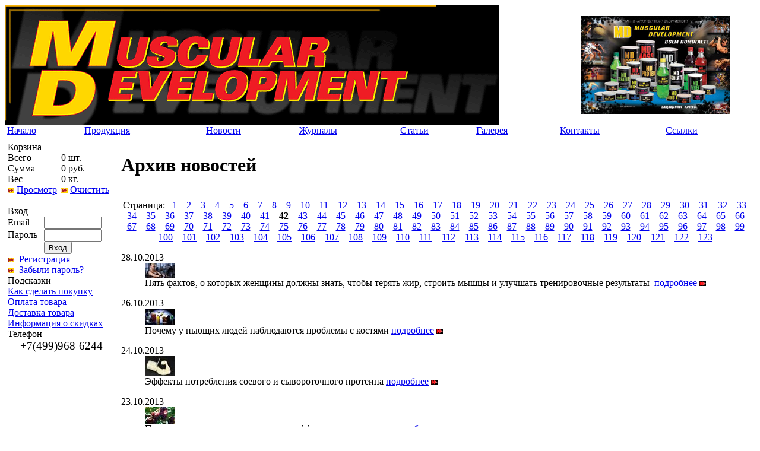

--- FILE ---
content_type: text/html
request_url: http://musculardevelopment.ru/news/?page=42
body_size: 4255
content:
<!DOCTYPE html PUBLIC "-//W3C//DTD XHTML 1.0 Transitional//EN"
	"http://www.w3.org/TR/xhtml1/DTD/xhtml1-transitional.dtd">
<html xmlns="http://www.w3.org/1999/xhtml">
<head>
<title>MuscularDevelopment - новости.</title>
<meta http-equiv="Content-Type" content="text/html; charset=windows-1251" />
<meta name="yandex-verification" content="59644cde83faa285" />
<meta name="keywords" content="Спортивное питание,бодибилдинг,фитнес,Мускуляр,Muscular Development,протеин,аминокислоты,сжигатели жира,креатин" /><meta name="description" content="Спортивное питание,бодибилдинг,фитнес,Мускуляр,Muscular Development,протеин,аминокислоты,сжигатели жира,креатин" /><link rel="stylesheet" href="/styles/main1.css" type="text/css" /><link rel="stylesheet" href="/styles/menu.css" type="text/css" />
</head>
<body >
<table width="100%" cellpadding="0" cellspacing="0" border="0"><tr><td><img src="/images/border991.gif" width="990" height="1" alt="" border="0" style="display:block"/></td></tr><tr><td align="center">
<table width="100%" cellpadding="0" cellspacing="0" border="0">
	<tr>
		<td align="left" style=""><img src="/images/logo_1.png" width="832" height="202" alt="Muscular Development" /></td>
		<td ><img src="/images/md.jpg" width="250" height="165" alt="Спортивное питание MD" border="0" /></td>
	</tr>
</table>
<div style="padding:0 6px 0 4px;margin:0">
<table id="menu" width="100%" cellpadding="0" cellspacing="0" border="0" align="center">
  <tr>
<td><a href="/" title="Muscular Development - журнал о бодибилдинге, фитнесе, спортивном питании.">Начало</a></td><td><a href="/products/" title="Спортивное питание Muscular, протеин, креатин.">Продукция</a></td><td><a href="/news/" title="Новости бодибилдинга, пауэрлифтинга,  фитнеса, спортивного питания.">Новости</a></td><td><a href="/mags/" title="Журнал о бодибилдинге.">Журналы</a></td><td><a href="/libr/" title="Библиотека. Бодибилдинг, пауэрлифтинг, фитнес, спортивное питание.">Статьи</a></td><td><a href="/gallery/" title="Галерея.">Галерея</a></td><td><a href="/contacts/" title="Обратная связь.">Контакты</a></td><td><a href="/links/" title="Каталог ссылок.">Ссылки</a></td></tr></table></div><table width="100%" align="center" border="0" cellpadding="5" cellspacing="0" style="margin-top:5px;">
  <tr>
    <td width="180" valign="top">
    	<div id="block_cart_info"  class="block">
<table width=100% cellpadding=0 cellspacing=0 border=0>
	<tr><td class="header" colspan=2 >Корзина</td></tr>
	<tr><td width=50%>Всего</td><td class="rght" id="cart_quantity">0 шт.</td></tr>
	<tr><td>Сумма</td><td class="rght" id="cart_price">0 руб.</td></tr>
	<tr><td>Вес</td><td class="rght" id="cart_tare">0 кг.</td></tr>
	<tr>
 		<td><img src="/images/arr_o.gif" alt="" />&nbsp;<a href='/cart.php' title="Просмотр корзины. Оформление заказа.">Просмотр</a></td>
 		<td><img src="/images/arr_o.gif" alt="" />&nbsp;<a href='/cart.php?func=clear' title="Очистка корзины.">Очистить</a></td>
	</tr>
</table>
</div>    	<div id="block_identity" style="border:0px solid red;"  class="block">
  <form action="/registration.php" method=post style="margin-bottom:0;margin-top:0">
  <table cellpadding="0" cellspacing="0" width=100% border=0 >
  <tr><td class="header" colspan="2" >Вход</td></tr>
  <tr><td> Email </td><td><input size="10" type="text" name="login" maxlength="64" /></td></tr>
  <tr><td> Пароль </td><td><input size="10" type="password" name="password" maxlength="20" /></td></tr>
  <tr>&nbsp;<td></td><td><input type="submit" value="Вход" /><input type="hidden" name="func" value="logon" /></td></tr>
  <tr><td colspan="2"><img src="/images/arr_o.gif" alt="" />&nbsp;&nbsp;<a href="/registration.php" title="Регистрация нового покупателя">Регистрация</a></td></tr>
  <tr><td colspan="2"><img src="/images/arr_o.gif" alt="" />&nbsp;&nbsp;<a href="/reminder.php">Забыли пароль?</a></td></tr>
  </table>
  </form>
</div>
    	    	<div id="block_rules" class="block">
  <table cellpadding=0 cellspacing=0 width=100% >
  	<tr><td class=header >Подсказки</td></tr>
  	<tr><td><a href='/rules.php#order'>Как сделать покупку</a></td></tr>
  	<tr><td><a href='/rules.php#payment'>Оплата товара</a></td></tr>
  	<tr><td><a href='/rules.php#delivery'>Доставка товара</a></td></tr>
  	<tr><td><a href='/rules.php#discount'>Информация о скидках</a></td></tr>
  </table>
</div>    	<div id="block_phone" class="block">
  <table cellpadding="0" cellspacing="0" width="100%" >
  	<tr><td class="header" >Телефон</td></tr>
  	<tr><td align="center"><big>+7(499)968-6244</big></td></tr>
  </table>
</div>    </td>
    <td valign="top" style="border-left:1px solid gray;background:url(/images/logo_2.png);background-position:bottom right;background-repeat:no-repeat;" align="left"><div id="block_news">
<h1>Архив новостей</h1>
<br /><center>Страница:&nbsp;
&nbsp;<a href="/news/?page=1">1</a>&nbsp;&nbsp;
&nbsp;<a href="/news/?page=2">2</a>&nbsp;&nbsp;
&nbsp;<a href="/news/?page=3">3</a>&nbsp;&nbsp;
&nbsp;<a href="/news/?page=4">4</a>&nbsp;&nbsp;
&nbsp;<a href="/news/?page=5">5</a>&nbsp;&nbsp;
&nbsp;<a href="/news/?page=6">6</a>&nbsp;&nbsp;
&nbsp;<a href="/news/?page=7">7</a>&nbsp;&nbsp;
&nbsp;<a href="/news/?page=8">8</a>&nbsp;&nbsp;
&nbsp;<a href="/news/?page=9">9</a>&nbsp;&nbsp;
&nbsp;<a href="/news/?page=10">10</a>&nbsp;&nbsp;
&nbsp;<a href="/news/?page=11">11</a>&nbsp;&nbsp;
&nbsp;<a href="/news/?page=12">12</a>&nbsp;&nbsp;
&nbsp;<a href="/news/?page=13">13</a>&nbsp;&nbsp;
&nbsp;<a href="/news/?page=14">14</a>&nbsp;&nbsp;
&nbsp;<a href="/news/?page=15">15</a>&nbsp;&nbsp;
&nbsp;<a href="/news/?page=16">16</a>&nbsp;&nbsp;
&nbsp;<a href="/news/?page=17">17</a>&nbsp;&nbsp;
&nbsp;<a href="/news/?page=18">18</a>&nbsp;&nbsp;
&nbsp;<a href="/news/?page=19">19</a>&nbsp;&nbsp;
&nbsp;<a href="/news/?page=20">20</a>&nbsp;&nbsp;
&nbsp;<a href="/news/?page=21">21</a>&nbsp;&nbsp;
&nbsp;<a href="/news/?page=22">22</a>&nbsp;&nbsp;
&nbsp;<a href="/news/?page=23">23</a>&nbsp;&nbsp;
&nbsp;<a href="/news/?page=24">24</a>&nbsp;&nbsp;
&nbsp;<a href="/news/?page=25">25</a>&nbsp;&nbsp;
&nbsp;<a href="/news/?page=26">26</a>&nbsp;&nbsp;
&nbsp;<a href="/news/?page=27">27</a>&nbsp;&nbsp;
&nbsp;<a href="/news/?page=28">28</a>&nbsp;&nbsp;
&nbsp;<a href="/news/?page=29">29</a>&nbsp;&nbsp;
&nbsp;<a href="/news/?page=30">30</a>&nbsp;&nbsp;
&nbsp;<a href="/news/?page=31">31</a>&nbsp;&nbsp;
&nbsp;<a href="/news/?page=32">32</a>&nbsp;&nbsp;
&nbsp;<a href="/news/?page=33">33</a>&nbsp;&nbsp;
&nbsp;<a href="/news/?page=34">34</a>&nbsp;&nbsp;
&nbsp;<a href="/news/?page=35">35</a>&nbsp;&nbsp;
&nbsp;<a href="/news/?page=36">36</a>&nbsp;&nbsp;
&nbsp;<a href="/news/?page=37">37</a>&nbsp;&nbsp;
&nbsp;<a href="/news/?page=38">38</a>&nbsp;&nbsp;
&nbsp;<a href="/news/?page=39">39</a>&nbsp;&nbsp;
&nbsp;<a href="/news/?page=40">40</a>&nbsp;&nbsp;
&nbsp;<a href="/news/?page=41">41</a>&nbsp;&nbsp;
&nbsp;<b>42</b>&nbsp;&nbsp;
&nbsp;<a href="/news/?page=43">43</a>&nbsp;&nbsp;
&nbsp;<a href="/news/?page=44">44</a>&nbsp;&nbsp;
&nbsp;<a href="/news/?page=45">45</a>&nbsp;&nbsp;
&nbsp;<a href="/news/?page=46">46</a>&nbsp;&nbsp;
&nbsp;<a href="/news/?page=47">47</a>&nbsp;&nbsp;
&nbsp;<a href="/news/?page=48">48</a>&nbsp;&nbsp;
&nbsp;<a href="/news/?page=49">49</a>&nbsp;&nbsp;
&nbsp;<a href="/news/?page=50">50</a>&nbsp;&nbsp;
&nbsp;<a href="/news/?page=51">51</a>&nbsp;&nbsp;
&nbsp;<a href="/news/?page=52">52</a>&nbsp;&nbsp;
&nbsp;<a href="/news/?page=53">53</a>&nbsp;&nbsp;
&nbsp;<a href="/news/?page=54">54</a>&nbsp;&nbsp;
&nbsp;<a href="/news/?page=55">55</a>&nbsp;&nbsp;
&nbsp;<a href="/news/?page=56">56</a>&nbsp;&nbsp;
&nbsp;<a href="/news/?page=57">57</a>&nbsp;&nbsp;
&nbsp;<a href="/news/?page=58">58</a>&nbsp;&nbsp;
&nbsp;<a href="/news/?page=59">59</a>&nbsp;&nbsp;
&nbsp;<a href="/news/?page=60">60</a>&nbsp;&nbsp;
&nbsp;<a href="/news/?page=61">61</a>&nbsp;&nbsp;
&nbsp;<a href="/news/?page=62">62</a>&nbsp;&nbsp;
&nbsp;<a href="/news/?page=63">63</a>&nbsp;&nbsp;
&nbsp;<a href="/news/?page=64">64</a>&nbsp;&nbsp;
&nbsp;<a href="/news/?page=65">65</a>&nbsp;&nbsp;
&nbsp;<a href="/news/?page=66">66</a>&nbsp;&nbsp;
&nbsp;<a href="/news/?page=67">67</a>&nbsp;&nbsp;
&nbsp;<a href="/news/?page=68">68</a>&nbsp;&nbsp;
&nbsp;<a href="/news/?page=69">69</a>&nbsp;&nbsp;
&nbsp;<a href="/news/?page=70">70</a>&nbsp;&nbsp;
&nbsp;<a href="/news/?page=71">71</a>&nbsp;&nbsp;
&nbsp;<a href="/news/?page=72">72</a>&nbsp;&nbsp;
&nbsp;<a href="/news/?page=73">73</a>&nbsp;&nbsp;
&nbsp;<a href="/news/?page=74">74</a>&nbsp;&nbsp;
&nbsp;<a href="/news/?page=75">75</a>&nbsp;&nbsp;
&nbsp;<a href="/news/?page=76">76</a>&nbsp;&nbsp;
&nbsp;<a href="/news/?page=77">77</a>&nbsp;&nbsp;
&nbsp;<a href="/news/?page=78">78</a>&nbsp;&nbsp;
&nbsp;<a href="/news/?page=79">79</a>&nbsp;&nbsp;
&nbsp;<a href="/news/?page=80">80</a>&nbsp;&nbsp;
&nbsp;<a href="/news/?page=81">81</a>&nbsp;&nbsp;
&nbsp;<a href="/news/?page=82">82</a>&nbsp;&nbsp;
&nbsp;<a href="/news/?page=83">83</a>&nbsp;&nbsp;
&nbsp;<a href="/news/?page=84">84</a>&nbsp;&nbsp;
&nbsp;<a href="/news/?page=85">85</a>&nbsp;&nbsp;
&nbsp;<a href="/news/?page=86">86</a>&nbsp;&nbsp;
&nbsp;<a href="/news/?page=87">87</a>&nbsp;&nbsp;
&nbsp;<a href="/news/?page=88">88</a>&nbsp;&nbsp;
&nbsp;<a href="/news/?page=89">89</a>&nbsp;&nbsp;
&nbsp;<a href="/news/?page=90">90</a>&nbsp;&nbsp;
&nbsp;<a href="/news/?page=91">91</a>&nbsp;&nbsp;
&nbsp;<a href="/news/?page=92">92</a>&nbsp;&nbsp;
&nbsp;<a href="/news/?page=93">93</a>&nbsp;&nbsp;
&nbsp;<a href="/news/?page=94">94</a>&nbsp;&nbsp;
&nbsp;<a href="/news/?page=95">95</a>&nbsp;&nbsp;
&nbsp;<a href="/news/?page=96">96</a>&nbsp;&nbsp;
&nbsp;<a href="/news/?page=97">97</a>&nbsp;&nbsp;
&nbsp;<a href="/news/?page=98">98</a>&nbsp;&nbsp;
&nbsp;<a href="/news/?page=99">99</a>&nbsp;&nbsp;
&nbsp;<a href="/news/?page=100">100</a>&nbsp;&nbsp;
&nbsp;<a href="/news/?page=101">101</a>&nbsp;&nbsp;
&nbsp;<a href="/news/?page=102">102</a>&nbsp;&nbsp;
&nbsp;<a href="/news/?page=103">103</a>&nbsp;&nbsp;
&nbsp;<a href="/news/?page=104">104</a>&nbsp;&nbsp;
&nbsp;<a href="/news/?page=105">105</a>&nbsp;&nbsp;
&nbsp;<a href="/news/?page=106">106</a>&nbsp;&nbsp;
&nbsp;<a href="/news/?page=107">107</a>&nbsp;&nbsp;
&nbsp;<a href="/news/?page=108">108</a>&nbsp;&nbsp;
&nbsp;<a href="/news/?page=109">109</a>&nbsp;&nbsp;
&nbsp;<a href="/news/?page=110">110</a>&nbsp;&nbsp;
&nbsp;<a href="/news/?page=111">111</a>&nbsp;&nbsp;
&nbsp;<a href="/news/?page=112">112</a>&nbsp;&nbsp;
&nbsp;<a href="/news/?page=113">113</a>&nbsp;&nbsp;
&nbsp;<a href="/news/?page=114">114</a>&nbsp;&nbsp;
&nbsp;<a href="/news/?page=115">115</a>&nbsp;&nbsp;
&nbsp;<a href="/news/?page=116">116</a>&nbsp;&nbsp;
&nbsp;<a href="/news/?page=117">117</a>&nbsp;&nbsp;
&nbsp;<a href="/news/?page=118">118</a>&nbsp;&nbsp;
&nbsp;<a href="/news/?page=119">119</a>&nbsp;&nbsp;
&nbsp;<a href="/news/?page=120">120</a>&nbsp;&nbsp;
&nbsp;<a href="/news/?page=121">121</a>&nbsp;&nbsp;
&nbsp;<a href="/news/?page=122">122</a>&nbsp;&nbsp;
&nbsp;<a href="/news/?page=123">123</a>&nbsp;&nbsp;
</center><dl>
	<dt>28.10.2013</dt>
		<dd class="img"><img src="/newsphoto/small/img4399.jpg" alt="" border="0" /></dd>
	<dd>Пять фактов, о которых женщины должны знать, чтобы терять жир, строить мышцы и улучшать тренировочные результаты
&nbsp;<a href="/news/4399/" >подробнее</a>&nbsp;<img src="/images/arr.gif" border=0 alt=""></dd>
</dl>
<dl>
	<dt>26.10.2013</dt>
		<dd class="img"><img src="/newsphoto/small/img4383.jpg" alt="" border="0" /></dd>
	<dd>Почему у пьющих людей наблюдаются проблемы с костями&nbsp;<a href="/news/4383/" >подробнее</a>&nbsp;<img src="/images/arr.gif" border=0 alt=""></dd>
</dl>
<dl>
	<dt>24.10.2013</dt>
		<dd class="img"><img src="/newsphoto/small/img4382.jpg" alt="" border="0" /></dd>
	<dd>Эффекты потребления соевого и сывороточного протеина&nbsp;<a href="/news/4382/" >подробнее</a>&nbsp;<img src="/images/arr.gif" border=0 alt=""></dd>
</dl>
<dl>
	<dt>23.10.2013</dt>
		<dd class="img"><img src="/newsphoto/small/img4381.jpg" alt="" border="0" /></dd>
	<dd>Повышающие уровень тестостерона эффекты ресвератрола&nbsp;<a href="/news/4381/" >подробнее</a>&nbsp;<img src="/images/arr.gif" border=0 alt=""></dd>
</dl>
<dl>
	<dt>22.10.2013</dt>
		<dd class="img"><img src="/newsphoto/small/img4380.jpg" alt="" border="0" /></dd>
	<dd>Поджарый атлет – хороший атлет. Стратегии жиросжигания&nbsp;<a href="/news/4380/" >подробнее</a>&nbsp;<img src="/images/arr.gif" border=0 alt=""></dd>
</dl>
<dl>
	<dt>21.10.2013</dt>
		<dd class="img"><img src="/newsphoto/small/img4379.jpg" alt="" border="0" /></dd>
	<dd>Приседания для тех, кто не может приседать&nbsp;<a href="/news/4379/" >подробнее</a>&nbsp;<img src="/images/arr.gif" border=0 alt=""></dd>
</dl>
<dl>
	<dt>20.10.2013</dt>
		<dd class="img"><img src="/newsphoto/small/img4370.jpg" alt="" border="0" /></dd>
	<dd>Как улучшить настроение своим питанием вместо, того чтобы разрушать его&nbsp;<a href="/news/4370/" >подробнее</a>&nbsp;<img src="/images/arr.gif" border=0 alt=""></dd>
</dl>
<dl>
	<dt>19.10.2013</dt>
		<dd class="img"><img src="/newsphoto/small/img4369.jpg" alt="" border="0" /></dd>
	<dd>Когда дело касается здорового холестерина, тренировки становятся важнее массы тела&nbsp;<a href="/news/4369/" >подробнее</a>&nbsp;<img src="/images/arr.gif" border=0 alt=""></dd>
</dl>
<dl>
	<dt>18.10.2013</dt>
		<dd class="img"><img src="/newsphoto/small/img4368.jpg" alt="" border="0" /></dd>
	<dd>Высокоинтенсивные упражнения для людей с заболеваниями сердца&nbsp;<a href="/news/4368/" >подробнее</a>&nbsp;<img src="/images/arr.gif" border=0 alt=""></dd>
</dl>
<dl>
	<dt>17.10.2013</dt>
		<dd class="img"><img src="/newsphoto/small/img4367.jpg" alt="" border="0" /></dd>
	<dd>Парацетамол улучшает выносливость во время тренировок в жару&nbsp;<a href="/news/4367/" >подробнее</a>&nbsp;<img src="/images/arr.gif" border=0 alt=""></dd>
</dl>
<dl>
	<dt>16.10.2013</dt>
		<dd class="img"><img src="/newsphoto/small/img4366.jpg" alt="" border="0" /></dd>
	<dd>Пищевые добавки из трав часто содержат неупомянутые ингредиенты&nbsp;<a href="/news/4366/" >подробнее</a>&nbsp;<img src="/images/arr.gif" border=0 alt=""></dd>
</dl>
<dl>
	<dt>15.10.2013</dt>
		<dd class="img"><img src="/newsphoto/small/img4365.jpg" alt="" border="0" /></dd>
	<dd>Загуглим здоровье: почему некоторые люди страдают мнительностью&nbsp;<a href="/news/4365/" >подробнее</a>&nbsp;<img src="/images/arr.gif" border=0 alt=""></dd>
</dl>
<dl>
	<dt>14.10.2013</dt>
		<dd class="img"><img src="/newsphoto/small/img4351.jpg" alt="" border="0" /></dd>
	<dd>4 причины, по которым шоколад полезен для здоровья&nbsp;<a href="/news/4351/" >подробнее</a>&nbsp;<img src="/images/arr.gif" border=0 alt=""></dd>
</dl>
<dl>
	<dt>13.10.2013</dt>
		<dd class="img"><img src="/newsphoto/small/img4350.jpg" alt="" border="0" /></dd>
	<dd>Добавки с витамином В могут уменьшить риск развития инсульта&nbsp;<a href="/news/4350/" >подробнее</a>&nbsp;<img src="/images/arr.gif" border=0 alt=""></dd>
</dl>
<dl>
	<dt>12.10.2013</dt>
		<dd class="img"><img src="/newsphoto/small/img4349.jpg" alt="" border="0" /></dd>
	<dd>Некоторые антиоксиданты способны укоротить вам жизнь&nbsp;<a href="/news/4349/" >подробнее</a>&nbsp;<img src="/images/arr.gif" border=0 alt=""></dd>
</dl>
<dl>
	<dt>11.10.2013</dt>
		<dd class="img"><img src="/newsphoto/small/img4348.jpg" alt="" border="0" /></dd>
	<dd>Две великолепных вариации приседаний для получения отличных ног&nbsp;<a href="/news/4348/" >подробнее</a>&nbsp;<img src="/images/arr.gif" border=0 alt=""></dd>
</dl>
<dl>
	<dt>10.10.2013</dt>
		<dd class="img"><img src="/newsphoto/small/img4347.jpg" alt="" border="0" /></dd>
	<dd>Великолепные стратегии для ослабления послетренировочной мышечной болезненности и ускорения восстановления&nbsp;<a href="/news/4347/" >подробнее</a>&nbsp;<img src="/images/arr.gif" border=0 alt=""></dd>
</dl>
<dl>
	<dt>09.10.2013</dt>
		<dd class="img"><img src="/newsphoto/small/img4346.jpg" alt="" border="0" /></dd>
	<dd>Профилактика болей в коленях с помощью приседаний и подъемов на скамью&nbsp;<a href="/news/4346/" >подробнее</a>&nbsp;<img src="/images/arr.gif" border=0 alt=""></dd>
</dl>
<dl>
	<dt>08.10.2013</dt>
		<dd class="img"><img src="/newsphoto/small/img4345.jpg" alt="" border="0" /></dd>
	<dd>Выполняйте высокоинтенсивную аэробику и тренируйтесь с отягощениями в отдельные дни для того, чтобы сжигать жир и строить мышцы&nbsp;<a href="/news/4345/" >подробнее</a>&nbsp;<img src="/images/arr.gif" border=0 alt=""></dd>
</dl>
<dl>
	<dt>07.10.2013</dt>
		<dd class="img"><img src="/newsphoto/small/img4344.jpg" alt="" border="0" /></dd>
	<dd>Тренинг с ограничением кровотока&nbsp;<a href="/news/4344/" >подробнее</a>&nbsp;<img src="/images/arr.gif" border=0 alt=""></dd>
</dl>
</div></td>
  </tr>
</table>
<table width="100%" align="center" border="0" cellpadding="5" cellspacing="0">
  <tr>
    <td align="right">
    	<hr />
    	
<!-- begin of Top100 code -->

<script id="top100Counter" type="text/javascript" src="//counter.rambler.ru/top100.jcn?2554625"></script>
<noscript>
<a href="http://top100.rambler.ru/navi/2554625/">
<img src="//counter.rambler.ru/top100.cnt?2554625" alt="Rambler's Top100" border="0" />
</a>

</noscript>
<!-- end of Top100 code -->


<!--LiveInternet counter--><script type="text/javascript"><!--
document.write("<a href='http://www.liveinternet.ru/click' "+
"target=_blank><img src='//counter.yadro.ru/hit?t39.6;r"+
escape(document.referrer)+((typeof(screen)=="undefined")?"":
";s"+screen.width+"*"+screen.height+"*"+(screen.colorDepth?
screen.colorDepth:screen.pixelDepth))+";u"+escape(document.URL)+
";"+Math.random()+
"' alt='' title='LiveInternet' "+
"border=0 width=31 height=31><\/a>")//--></script><!--/LiveInternet-->

		</td>
  </tr>
</table>
</td></tr>
</table>
</body>
</html>
